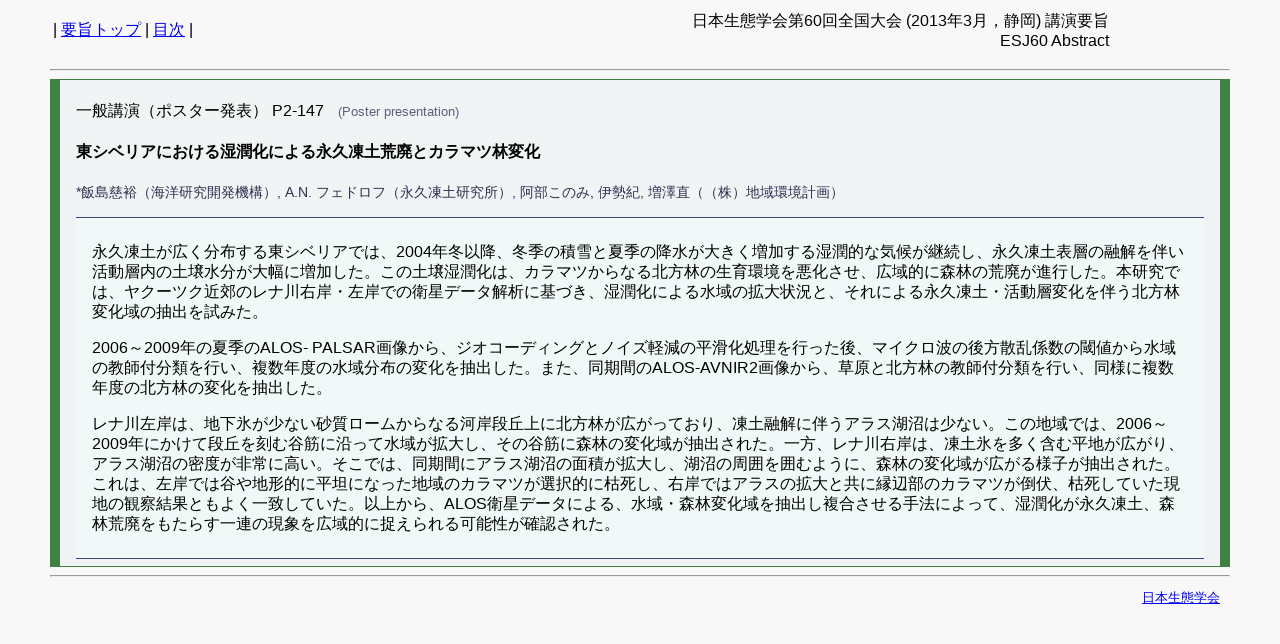

--- FILE ---
content_type: text/html
request_url: http://www.esj.ne.jp/meeting/abst/60/P2-147.html
body_size: 1974
content:
<!doctype html public "-//w3c//dtd html 4.0 transitional//en">
<html><head>
<META HTTP-EQUIV="Content-Type" CONTENT="text/html;charset=UTF-8">
<LINK REL=stylesheet  TYPE="text/css"  HREF="../esj_abstract.css">

<title>ESJ60 poster P2-147</title>
</head>
<BODY>
<P>
<TABLE width = 90%>
<TR><TD align = left>| <A HREF = "../index.html">要旨トップ</A> | <A href = "poster_P2-139_.html#P2-147">目次</A> |</TD>
<TD align = right>日本生態学会第60回全国大会 (2013年3月，静岡) 講演要旨<BR>ESJ60 Abstract</TD>
</TR></TABLE>
<hr>

<DIV class = "abst_area">
<P>一般講演（ポスター発表） P2-147 <span class = "annotation"> (Poster presentation)</span></P>
<H4>東シベリアにおける湿潤化による永久凍土荒廃とカラマツ林変化</H4>
<P><span class = "authors">*飯島慈裕（海洋研究開発機構）, A.N. フェドロフ（永久凍土研究所）, 阿部このみ, 伊勢紀, 増澤直（（株）地域環境計画）</span></P>

<DIV class = "abst_text">
<P>永久凍土が広く分布する東シベリアでは、2004年冬以降、冬季の積雪と夏季の降水が大きく増加する湿潤的な気候が継続し、永久凍土表層の融解を伴い活動層内の土壌水分が大幅に増加した。この土壌湿潤化は、カラマツからなる北方林の生育環境を悪化させ、広域的に森林の荒廃が進行した。本研究では、ヤクーツク近郊のレナ川右岸・左岸での衛星データ解析に基づき、湿潤化による水域の拡大状況と、それによる永久凍土・活動層変化を伴う北方林変化域の抽出を試みた。
<P>
2006～2009年の夏季のALOS- PALSAR画像から、ジオコーディングとノイズ軽減の平滑化処理を行った後、マイクロ波の後方散乱係数の閾値から水域の教師付分類を行い、複数年度の水域分布の変化を抽出した。また、同期間のALOS-AVNIR2画像から、草原と北方林の教師付分類を行い、同様に複数年度の北方林の変化を抽出した。
<P>
レナ川左岸は、地下氷が少ない砂質ロームからなる河岸段丘上に北方林が広がっており、凍土融解に伴うアラス湖沼は少ない。この地域では、2006～2009年にかけて段丘を刻む谷筋に沿って水域が拡大し、その谷筋に森林の変化域が抽出された。一方、レナ川右岸は、凍土氷を多く含む平地が広がり、アラス湖沼の密度が非常に高い。そこでは、同期間にアラス湖沼の面積が拡大し、湖沼の周囲を囲むように、森林の変化域が広がる様子が抽出された。これは、左岸では谷や地形的に平坦になった地域のカラマツが選択的に枯死し、右岸ではアラスの拡大と共に縁辺部のカラマツが倒伏、枯死していた現地の観察結果ともよく一致していた。以上から、ALOS衛星データによる、水域・森林変化域を抽出し複合させる手法によって、湿潤化が永久凍土、森林荒廃をもたらす一連の現象を広域的に捉えられる可能性が確認された。
</P>

</DIV>
</DIV>
<HR><P align = right class = "annotation">
<A HREF="http://www.esj.ne.jp/esj/">日本生態学会</A>
    </body></html>

